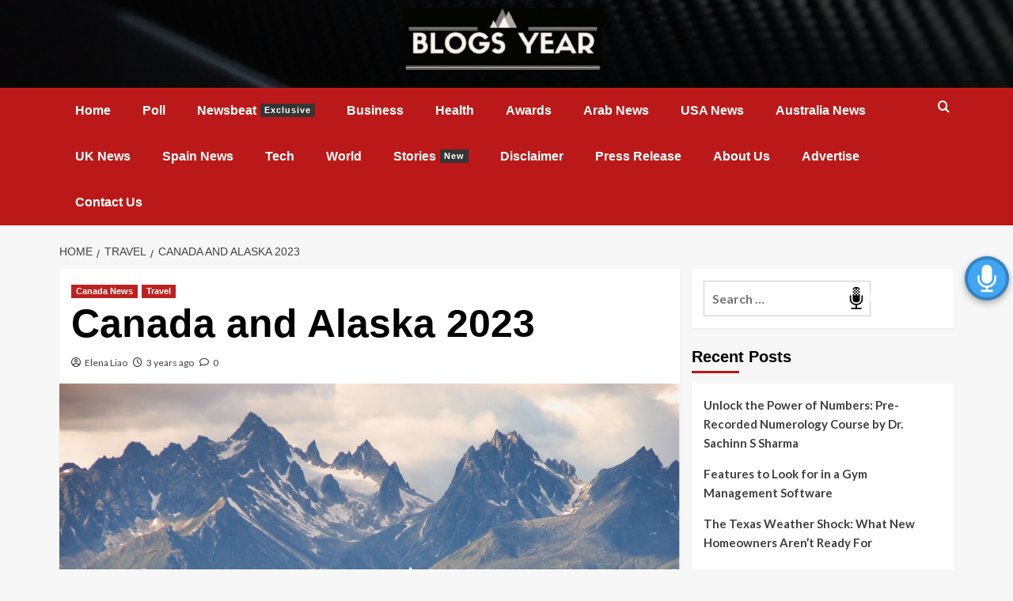

--- FILE ---
content_type: text/html; charset=UTF-8
request_url: https://blogsyear.com/canada-and-alaska-2023/
body_size: 18251
content:
<!doctype html>
<html lang="en-US">

<head>
	<!-- LaraPush Push Notification Integration -->
<script src="https://cdn.larapush.com/scripts/larapush-popup-5.0.0.min.js"></script>
	<!-- Google tag (gtag.js) -->
<script async src="https://www.googletagmanager.com/gtag/js?id=G-SFL6C80TPP"></script>
<script>
  window.dataLayer = window.dataLayer || [];
  function gtag(){dataLayer.push(arguments);}
  gtag('js', new Date());

  gtag('config', 'G-SFL6C80TPP');
</script>
	
    <meta charset="UTF-8">
    <meta name="viewport" content="width=device-width, initial-scale=1">
    <link rel="profile" href="https://gmpg.org/xfn/11">
    <script type="text/javascript">
/* <![CDATA[ */
(()=>{var e={};e.g=function(){if("object"==typeof globalThis)return globalThis;try{return this||new Function("return this")()}catch(e){if("object"==typeof window)return window}}(),function({ampUrl:n,isCustomizePreview:t,isAmpDevMode:r,noampQueryVarName:o,noampQueryVarValue:s,disabledStorageKey:i,mobileUserAgents:a,regexRegex:c}){if("undefined"==typeof sessionStorage)return;const d=new RegExp(c);if(!a.some((e=>{const n=e.match(d);return!(!n||!new RegExp(n[1],n[2]).test(navigator.userAgent))||navigator.userAgent.includes(e)})))return;e.g.addEventListener("DOMContentLoaded",(()=>{const e=document.getElementById("amp-mobile-version-switcher");if(!e)return;e.hidden=!1;const n=e.querySelector("a[href]");n&&n.addEventListener("click",(()=>{sessionStorage.removeItem(i)}))}));const g=r&&["paired-browsing-non-amp","paired-browsing-amp"].includes(window.name);if(sessionStorage.getItem(i)||t||g)return;const u=new URL(location.href),m=new URL(n);m.hash=u.hash,u.searchParams.has(o)&&s===u.searchParams.get(o)?sessionStorage.setItem(i,"1"):m.href!==u.href&&(window.stop(),location.replace(m.href))}({"ampUrl":"https:\/\/blogsyear.com\/canada-and-alaska-2023\/amp\/","noampQueryVarName":"noamp","noampQueryVarValue":"mobile","disabledStorageKey":"amp_mobile_redirect_disabled","mobileUserAgents":["Mobile","Android","Silk\/","Kindle","BlackBerry","Opera Mini","Opera Mobi"],"regexRegex":"^\\\/((?:.|\\n)+)\\\/([i]*)$","isCustomizePreview":false,"isAmpDevMode":false})})();
/* ]]> */
</script>
<meta name='robots' content='index, follow, max-image-preview:large, max-snippet:-1, max-video-preview:-1' />
<link rel='preload' href='https://fonts.googleapis.com/css?family=Source%2BSans%2BPro%3A400%2C700%7CLato%3A400%2C700&#038;subset=latin&#038;display=swap' as='style' onload="this.onload=null;this.rel='stylesheet'" type='text/css' media='all' crossorigin='anonymous'>
<link rel='preconnect' href='https://fonts.googleapis.com' crossorigin='anonymous'>
<link rel='preconnect' href='https://fonts.gstatic.com' crossorigin='anonymous'>

	<!-- This site is optimized with the Yoast SEO plugin v25.5 - https://yoast.com/wordpress/plugins/seo/ -->
	<title>Canada and Alaska 2023</title>
	<meta name="description" content="Alaska and Canada Tours. Take a journey to the iconic Niagara Falls, crystalline lakes and glaciers, and the bustling cities of Canada and USA. View tours" />
	<link rel="canonical" href="https://blogsyear.com/canada-and-alaska-2023/" />
	<meta property="og:locale" content="en_US" />
	<meta property="og:type" content="article" />
	<meta property="og:title" content="Canada and Alaska 2023" />
	<meta property="og:description" content="Alaska and Canada Tours. Take a journey to the iconic Niagara Falls, crystalline lakes and glaciers, and the bustling cities of Canada and USA. View tours" />
	<meta property="og:url" content="https://blogsyear.com/canada-and-alaska-2023/" />
	<meta property="og:site_name" content="Publish Your Passions Your Way" />
	<meta property="article:published_time" content="2022-10-13T07:51:41+00:00" />
	<meta property="og:image" content="https://blogsyear.com/wp-content/uploads/2022/10/Canada-and-Alaska-2023.jpg" />
	<meta property="og:image:width" content="1000" />
	<meta property="og:image:height" content="709" />
	<meta property="og:image:type" content="image/jpeg" />
	<meta name="author" content="Elena Liao" />
	<meta name="twitter:card" content="summary_large_image" />
	<meta name="twitter:label1" content="Written by" />
	<meta name="twitter:data1" content="Elena Liao" />
	<meta name="twitter:label2" content="Est. reading time" />
	<meta name="twitter:data2" content="1 minute" />
	<script type="application/ld+json" class="yoast-schema-graph">{"@context":"https://schema.org","@graph":[{"@type":["Article","BlogPosting"],"@id":"https://blogsyear.com/canada-and-alaska-2023/#article","isPartOf":{"@id":"https://blogsyear.com/canada-and-alaska-2023/"},"author":{"name":"Elena Liao","@id":"https://blogsyear.com/#/schema/person/f562d98747ebada6d9a4062a461b2c66"},"headline":"Canada and Alaska 2023","datePublished":"2022-10-13T07:51:41+00:00","mainEntityOfPage":{"@id":"https://blogsyear.com/canada-and-alaska-2023/"},"wordCount":172,"commentCount":0,"publisher":{"@id":"https://blogsyear.com/#organization"},"image":{"@id":"https://blogsyear.com/canada-and-alaska-2023/#primaryimage"},"thumbnailUrl":"https://blogsyear.com/wp-content/uploads/2022/10/Canada-and-Alaska-2023.jpg","keywords":["2023 alaska calendar","2023 alaska cruise","alaska cruise 2023 canada","apt canada and alaska 2023","best canada and alaska tours","canada alaska 2023","canada alaska tour packages","canada alaska tours 2023","Canada and Alaska 2023","canada and alaska cruises 2023","canada and alaska holidays 2023","canada and alaska tours 2022","canada and alaska tours 2023","canada and alaska tours from australia 2023","canada and russia arctic","canada tours 2023","canadian rockies and alaska cruise 2022","canadian rockies and alaska cruise 2023","cosmos canada and alaska 2023","cosmos tours canada and alaska 2023","could canada have bought alaska","did canada ever have alaska","did canada try to buy alaska","does canada own any of alaska","evergreen canada and alaska 2023","evergreen tours canada alaska 2023","globus canada and alaska 2023","has canada ever owned alaska","is alaska and canada connected","scenic canada and alaska 2023","travel marvel 31 day canada alaska tour 2023","travelmarvel canada and alaska 2022","travelmarvel canada and alaska 2023","trip a deal canada and alaska 2023","tripadeal canada and alaska 2023","was alaska offered to canada","was alaska purchased from canada","when did canada give up alaska","why did canada give us alaska"],"articleSection":["Canada News","Travel"],"inLanguage":"en-US","potentialAction":[{"@type":"CommentAction","name":"Comment","target":["https://blogsyear.com/canada-and-alaska-2023/#respond"]}]},{"@type":"WebPage","@id":"https://blogsyear.com/canada-and-alaska-2023/","url":"https://blogsyear.com/canada-and-alaska-2023/","name":"Canada and Alaska 2023","isPartOf":{"@id":"https://blogsyear.com/#website"},"primaryImageOfPage":{"@id":"https://blogsyear.com/canada-and-alaska-2023/#primaryimage"},"image":{"@id":"https://blogsyear.com/canada-and-alaska-2023/#primaryimage"},"thumbnailUrl":"https://blogsyear.com/wp-content/uploads/2022/10/Canada-and-Alaska-2023.jpg","datePublished":"2022-10-13T07:51:41+00:00","description":"Alaska and Canada Tours. Take a journey to the iconic Niagara Falls, crystalline lakes and glaciers, and the bustling cities of Canada and USA. View tours","breadcrumb":{"@id":"https://blogsyear.com/canada-and-alaska-2023/#breadcrumb"},"inLanguage":"en-US","potentialAction":[{"@type":"ReadAction","target":["https://blogsyear.com/canada-and-alaska-2023/"]}]},{"@type":"ImageObject","inLanguage":"en-US","@id":"https://blogsyear.com/canada-and-alaska-2023/#primaryimage","url":"https://blogsyear.com/wp-content/uploads/2022/10/Canada-and-Alaska-2023.jpg","contentUrl":"https://blogsyear.com/wp-content/uploads/2022/10/Canada-and-Alaska-2023.jpg","width":1000,"height":709,"caption":"Canada and Alaska 2023"},{"@type":"BreadcrumbList","@id":"https://blogsyear.com/canada-and-alaska-2023/#breadcrumb","itemListElement":[{"@type":"ListItem","position":1,"name":"Home","item":"https://blogsyear.com/"},{"@type":"ListItem","position":2,"name":"Blog","item":"https://blogsyear.com/blog/"},{"@type":"ListItem","position":3,"name":"Canada and Alaska 2023"}]},{"@type":"WebSite","@id":"https://blogsyear.com/#website","url":"https://blogsyear.com/","name":"Publish Your Passions Your Way","description":"The Best Blogs of the Year","publisher":{"@id":"https://blogsyear.com/#organization"},"potentialAction":[{"@type":"SearchAction","target":{"@type":"EntryPoint","urlTemplate":"https://blogsyear.com/?s={search_term_string}"},"query-input":{"@type":"PropertyValueSpecification","valueRequired":true,"valueName":"search_term_string"}}],"inLanguage":"en-US"},{"@type":"Organization","@id":"https://blogsyear.com/#organization","name":"Publish Your Passions Your Way","url":"https://blogsyear.com/","logo":{"@type":"ImageObject","inLanguage":"en-US","@id":"https://blogsyear.com/#/schema/logo/image/","url":"https://blogsyear.com/wp-content/uploads/2019/01/cropped-BLO-1-300x97-1.jpg","contentUrl":"https://blogsyear.com/wp-content/uploads/2019/01/cropped-BLO-1-300x97-1.jpg","width":300,"height":97,"caption":"Publish Your Passions Your Way"},"image":{"@id":"https://blogsyear.com/#/schema/logo/image/"}},{"@type":"Person","@id":"https://blogsyear.com/#/schema/person/f562d98747ebada6d9a4062a461b2c66","name":"Elena Liao","image":{"@type":"ImageObject","inLanguage":"en-US","@id":"https://blogsyear.com/#/schema/person/image/","url":"https://secure.gravatar.com/avatar/4b7c0a36fcfa11a4d92a40cc98427693f92ac8b184ced954d907f34083939be6?s=96&r=g","contentUrl":"https://secure.gravatar.com/avatar/4b7c0a36fcfa11a4d92a40cc98427693f92ac8b184ced954d907f34083939be6?s=96&r=g","caption":"Elena Liao"},"description":"Blogs Year is an Internationalist literary Magazine Based in the United states, United Kingdom, India, Australia, Newzeland &amp; Other 150+ Countries In the World Publishing a Variety of Contemporary Writers from Around the world, it Provides Informational, Latest, Viral , Trending News of the Worldwide","sameAs":["https://blogsyear.com/"],"url":"https://blogsyear.com/author/blogsyearmagazine/"}]}</script>
	<!-- / Yoast SEO plugin. -->


<link rel='dns-prefetch' href='//fonts.googleapis.com' />
<link rel='preconnect' href='https://fonts.googleapis.com' />
<link rel='preconnect' href='https://fonts.gstatic.com' />
<link rel="alternate" type="application/rss+xml" title="Publish Your Passions Your Way &raquo; Feed" href="https://blogsyear.com/feed/" />
<link rel="alternate" type="application/rss+xml" title="Publish Your Passions Your Way &raquo; Comments Feed" href="https://blogsyear.com/comments/feed/" />
<link rel="alternate" type="application/rss+xml" title="Publish Your Passions Your Way &raquo; Canada and Alaska 2023 Comments Feed" href="https://blogsyear.com/canada-and-alaska-2023/feed/" />
<link rel="alternate" title="oEmbed (JSON)" type="application/json+oembed" href="https://blogsyear.com/wp-json/oembed/1.0/embed?url=https%3A%2F%2Fblogsyear.com%2Fcanada-and-alaska-2023%2F" />
<link rel="alternate" title="oEmbed (XML)" type="text/xml+oembed" href="https://blogsyear.com/wp-json/oembed/1.0/embed?url=https%3A%2F%2Fblogsyear.com%2Fcanada-and-alaska-2023%2F&#038;format=xml" />
<style id='wp-img-auto-sizes-contain-inline-css' type='text/css'>
img:is([sizes=auto i],[sizes^="auto," i]){contain-intrinsic-size:3000px 1500px}
/*# sourceURL=wp-img-auto-sizes-contain-inline-css */
</style>

<style id='wp-emoji-styles-inline-css' type='text/css'>

	img.wp-smiley, img.emoji {
		display: inline !important;
		border: none !important;
		box-shadow: none !important;
		height: 1em !important;
		width: 1em !important;
		margin: 0 0.07em !important;
		vertical-align: -0.1em !important;
		background: none !important;
		padding: 0 !important;
	}
/*# sourceURL=wp-emoji-styles-inline-css */
</style>
<link rel='stylesheet' id='contact-form-7-css' href='https://blogsyear.com/wp-content/plugins/contact-form-7/includes/css/styles.css?ver=6.1.4' type='text/css' media='all' />
<link rel='stylesheet' id='ez-toc-css' href='https://blogsyear.com/wp-content/plugins/easy-table-of-contents/assets/css/screen.min.css?ver=2.0.80' type='text/css' media='all' />
<style id='ez-toc-inline-css' type='text/css'>
div#ez-toc-container .ez-toc-title {font-size: 120%;}div#ez-toc-container .ez-toc-title {font-weight: 500;}div#ez-toc-container ul li , div#ez-toc-container ul li a {font-size: 95%;}div#ez-toc-container ul li , div#ez-toc-container ul li a {font-weight: 500;}div#ez-toc-container nav ul ul li {font-size: 90%;}.ez-toc-box-title {font-weight: bold; margin-bottom: 10px; text-align: center; text-transform: uppercase; letter-spacing: 1px; color: #666; padding-bottom: 5px;position:absolute;top:-4%;left:5%;background-color: inherit;transition: top 0.3s ease;}.ez-toc-box-title.toc-closed {top:-25%;}
.ez-toc-container-direction {direction: ltr;}.ez-toc-counter ul{counter-reset: item ;}.ez-toc-counter nav ul li a::before {content: counters(item, '.', decimal) '. ';display: inline-block;counter-increment: item;flex-grow: 0;flex-shrink: 0;margin-right: .2em; float: left; }.ez-toc-widget-direction {direction: ltr;}.ez-toc-widget-container ul{counter-reset: item ;}.ez-toc-widget-container nav ul li a::before {content: counters(item, '.', decimal) '. ';display: inline-block;counter-increment: item;flex-grow: 0;flex-shrink: 0;margin-right: .2em; float: left; }
/*# sourceURL=ez-toc-inline-css */
</style>
<link rel='stylesheet' id='universal-voice-search-css' href='https://blogsyear.com/wp-content/plugins/universal-voice-search/css/universal-voice-search.css?ver=1769349538' type='text/css' media='screen' />
<link crossorigin="anonymous" rel='stylesheet' id='covernews-google-fonts-css' href='https://fonts.googleapis.com/css?family=Source%2BSans%2BPro%3A400%2C700%7CLato%3A400%2C700&#038;subset=latin&#038;display=swap' type='text/css' media='all' />
<link rel='stylesheet' id='covernews-icons-css' href='https://blogsyear.com/wp-content/themes/covernews/assets/icons/style.css?ver=6.9' type='text/css' media='all' />
<link rel='stylesheet' id='bootstrap-css' href='https://blogsyear.com/wp-content/themes/covernews/assets/bootstrap/css/bootstrap.min.css?ver=6.9' type='text/css' media='all' />
<link rel='stylesheet' id='covernews-style-css' href='https://blogsyear.com/wp-content/themes/covernews/style.min.css?ver=5.2.2' type='text/css' media='all' />
<script type="text/javascript" src="https://blogsyear.com/wp-includes/js/jquery/jquery.min.js?ver=3.7.1" id="jquery-core-js"></script>
<script type="text/javascript" src="https://blogsyear.com/wp-includes/js/jquery/jquery-migrate.min.js?ver=3.4.1" id="jquery-migrate-js"></script>
<link rel="https://api.w.org/" href="https://blogsyear.com/wp-json/" /><link rel="alternate" title="JSON" type="application/json" href="https://blogsyear.com/wp-json/wp/v2/posts/11156" /><link rel="EditURI" type="application/rsd+xml" title="RSD" href="https://blogsyear.com/xmlrpc.php?rsd" />
<meta name="generator" content="WordPress 6.9" />
<link rel='shortlink' href='https://blogsyear.com/?p=11156' />
<!-- LaraPush Push Notification Integration by Plugin -->
<script src="https://cdn.larapush.com/scripts/larapush-popup-5.0.0.min.js"></script>
<script>
    var additionalJsCode = "function LoadLaraPush(){ if (typeof LaraPush === \"function\") {new LaraPush(JSON.parse(atob('[base64]')), JSON.parse(atob('[base64]')));}}LoadLaraPush();";
    eval(additionalJsCode);
</script>
<!-- /.LaraPush Push Notification Integration by Plugin -->
<link rel="alternate" type="text/html" media="only screen and (max-width: 640px)" href="https://blogsyear.com/canada-and-alaska-2023/amp/"><link rel="preload" href="https://blogsyear.com/wp-content/uploads/2018/07/cropped-pexels-photo-596815-1-1-2.jpeg" as="image"><link rel="pingback" href="https://blogsyear.com/xmlrpc.php">        <style type="text/css">
                        .site-title,
            .site-description {
                position: absolute;
                clip: rect(1px, 1px, 1px, 1px);
                display: none;
            }

                    .elementor-template-full-width .elementor-section.elementor-section-full_width > .elementor-container,
        .elementor-template-full-width .elementor-section.elementor-section-boxed > .elementor-container{
            max-width: 1200px;
        }
        @media (min-width: 1600px){
            .elementor-template-full-width .elementor-section.elementor-section-full_width > .elementor-container,
            .elementor-template-full-width .elementor-section.elementor-section-boxed > .elementor-container{
                max-width: 1600px;
            }
        }
        
        .align-content-left .elementor-section-stretched,
        .align-content-right .elementor-section-stretched {
            max-width: 100%;
            left: 0 !important;
        }


        </style>
        <link rel="amphtml" href="https://blogsyear.com/canada-and-alaska-2023/amp/"><style>#amp-mobile-version-switcher{left:0;position:absolute;width:100%;z-index:100}#amp-mobile-version-switcher>a{background-color:#444;border:0;color:#eaeaea;display:block;font-family:-apple-system,BlinkMacSystemFont,Segoe UI,Roboto,Oxygen-Sans,Ubuntu,Cantarell,Helvetica Neue,sans-serif;font-size:16px;font-weight:600;padding:15px 0;text-align:center;-webkit-text-decoration:none;text-decoration:none}#amp-mobile-version-switcher>a:active,#amp-mobile-version-switcher>a:focus,#amp-mobile-version-switcher>a:hover{-webkit-text-decoration:underline;text-decoration:underline}</style><link rel="icon" href="https://blogsyear.com/wp-content/uploads/2023/09/cropped-377267239_903735374545920_7120930196375819071_n-32x32.jpg" sizes="32x32" />
<link rel="icon" href="https://blogsyear.com/wp-content/uploads/2023/09/cropped-377267239_903735374545920_7120930196375819071_n-192x192.jpg" sizes="192x192" />
<link rel="apple-touch-icon" href="https://blogsyear.com/wp-content/uploads/2023/09/cropped-377267239_903735374545920_7120930196375819071_n-180x180.jpg" />
<meta name="msapplication-TileImage" content="https://blogsyear.com/wp-content/uploads/2023/09/cropped-377267239_903735374545920_7120930196375819071_n-270x270.jpg" />
		<style type="text/css" id="wp-custom-css">
			.top-masthead {
    display: none;
}
.site-branding h1, .site-branding p {
    display: none;
}
span.hide-credit {
    display: none;
}
.masthead-banner .col-md-4 {
	width:100%;
}
.masthead-banner .site-branding {
	text-align:center;
}
.masthead-banner .custom-logo-link img {
	width:250px;
}
.masthead-banner.data-bg {
    padding: 10px 0;
}
.main-navigation .menu ul.menu-desktop > li > a {
	padding: 20px;
}
.container {
    padding-left: 50px;
    padding-right: 50px;
}
		</style>
		</head>

<body class="wp-singular post-template-default single single-post postid-11156 single-format-standard wp-custom-logo wp-embed-responsive wp-theme-covernews default-content-layout scrollup-sticky-header aft-sticky-header aft-sticky-sidebar default aft-container-default aft-main-banner-slider-editors-picks-trending single-content-mode-default header-image-default align-content-left aft-and">
    
    
    <div id="page" class="site">
        <a class="skip-link screen-reader-text" href="#content">Skip to content</a>

        <div class="header-layout-1">
            <div class="top-masthead">

            <div class="container">
                <div class="row">
                                            <div class="col-xs-12 col-sm-12 col-md-8 device-center">
                                                            <span class="topbar-date">
                                    January 25, 2026                                </span>

                            
                            <div class="top-navigation"><ul id="top-menu" class="menu"><li id="menu-item-1522" class="menu-item menu-item-type-post_type menu-item-object-page menu-item-1522"><a href="https://blogsyear.com/?page_id=222">Login</a></li>
<li id="menu-item-1523" class="menu-item menu-item-type-post_type menu-item-object-page menu-item-1523"><a href="https://blogsyear.com/?page_id=220">Registration</a></li>
<li id="menu-item-1521" class="menu-item menu-item-type-post_type menu-item-object-page menu-item-1521"><a href="https://blogsyear.com/?page_id=229">Submit Post</a></li>
</ul></div>                        </div>
                                                        </div>
            </div>
        </div> <!--    Topbar Ends-->
        <header id="masthead" class="site-header">
                <div class="masthead-banner af-header-image data-bg"  style="background-image: url(https://blogsyear.com/wp-content/uploads/2018/07/cropped-pexels-photo-596815-1-1-2.jpeg);" >
            <div class="container">
                <div class="row">
                    <div class="col-md-4">
                        <div class="site-branding">
                            <a href="https://blogsyear.com/" class="custom-logo-link" rel="home"><img width="300" height="97" src="https://blogsyear.com/wp-content/uploads/2019/01/cropped-BLO-1-300x97-1.jpg" class="custom-logo" alt="Blogsyear" decoding="async" loading="lazy" /></a>                                <p class="site-title font-family-1">
                                    <a href="https://blogsyear.com/" rel="home">Publish Your Passions Your Way</a>
                                </p>
                            
                                                            <p class="site-description">The Best Blogs of the Year</p>
                                                    </div>
                    </div>
                    <div class="col-md-8">
                                    <div class="banner-promotions-wrapper">
                                    <div class="promotion-section">
                        <a href="http://www.blogsyear.com" target="_blank">
                                                    </a>
                    </div>
                                
            </div>
            <!-- Trending line END -->
                                </div>
                </div>
            </div>
        </div>
        <nav id="site-navigation" class="main-navigation">
            <div class="container">
                <div class="row">
                    <div class="kol-12">
                        <div class="navigation-container">

                            <div class="main-navigation-container-items-wrapper">

                                <span class="toggle-menu" aria-controls="primary-menu" aria-expanded="false">
                                    <a href="javascript:void(0)" class="aft-void-menu">
                                        <span class="screen-reader-text">Primary Menu</span>
                                        <i class="ham"></i>
                                    </a>
                                </span>
                                <span class="af-mobile-site-title-wrap">
                                    <a href="https://blogsyear.com/" class="custom-logo-link" rel="home"><img width="300" height="97" src="https://blogsyear.com/wp-content/uploads/2019/01/cropped-BLO-1-300x97-1.jpg" class="custom-logo" alt="Blogsyear" decoding="async" loading="lazy" /></a>                                    <p class="site-title font-family-1">
                                        <a href="https://blogsyear.com/" rel="home">Publish Your Passions Your Way</a>
                                    </p>
                                </span>
                                <div class="menu main-menu"><ul id="primary-menu" class="menu"><li id="menu-item-1487" class="menu-item menu-item-type-custom menu-item-object-custom menu-item-home menu-item-1487"><a href="https://blogsyear.com/">Home</a></li>
<li id="menu-item-6914" class="menu-item menu-item-type-custom menu-item-object-custom menu-item-6914"><a href="https://blogsyear.com/poll/">Poll</a></li>
<li id="menu-item-1478" class="menu-item menu-item-type-taxonomy menu-item-object-category menu-item-1478"><a href="https://blogsyear.com/category/newsbeat/">Newsbeat<span class="menu-description">Exclusive</span></a></li>
<li id="menu-item-1479" class="menu-item menu-item-type-taxonomy menu-item-object-category menu-item-1479"><a href="https://blogsyear.com/category/business/">Business</a></li>
<li id="menu-item-1481" class="menu-item menu-item-type-taxonomy menu-item-object-category menu-item-1481"><a href="https://blogsyear.com/category/health/">Health</a></li>
<li id="menu-item-6256" class="menu-item menu-item-type-taxonomy menu-item-object-category menu-item-6256"><a href="https://blogsyear.com/category/awards/">Awards</a></li>
<li id="menu-item-8763" class="menu-item menu-item-type-taxonomy menu-item-object-category menu-item-8763"><a href="https://blogsyear.com/category/arab-news/">Arab News</a></li>
<li id="menu-item-8760" class="menu-item menu-item-type-taxonomy menu-item-object-category menu-item-8760"><a href="https://blogsyear.com/category/usa-news/">USA News</a></li>
<li id="menu-item-8761" class="menu-item menu-item-type-taxonomy menu-item-object-category menu-item-8761"><a href="https://blogsyear.com/category/australia-news/">Australia News</a></li>
<li id="menu-item-8762" class="menu-item menu-item-type-taxonomy menu-item-object-category menu-item-8762"><a href="https://blogsyear.com/category/uk-news/">UK News</a></li>
<li id="menu-item-10420" class="menu-item menu-item-type-taxonomy menu-item-object-category menu-item-10420"><a href="https://blogsyear.com/category/spain/">Spain News</a></li>
<li id="menu-item-1480" class="menu-item menu-item-type-taxonomy menu-item-object-category menu-item-1480"><a href="https://blogsyear.com/category/tech/">Tech</a></li>
<li id="menu-item-1485" class="menu-item menu-item-type-taxonomy menu-item-object-category menu-item-1485"><a href="https://blogsyear.com/category/world/">World</a></li>
<li id="menu-item-1484" class="menu-item menu-item-type-taxonomy menu-item-object-category menu-item-1484"><a href="https://blogsyear.com/category/stories/">Stories<span class="menu-description">New</span></a></li>
<li id="menu-item-6259" class="menu-item menu-item-type-post_type menu-item-object-page menu-item-6259"><a href="https://blogsyear.com/disclaimer/">Disclaimer</a></li>
<li id="menu-item-15463" class="menu-item menu-item-type-taxonomy menu-item-object-category menu-item-15463"><a href="https://blogsyear.com/category/press-release/">Press Release</a></li>
<li id="menu-item-6261" class="menu-item menu-item-type-post_type menu-item-object-page menu-item-6261"><a href="https://blogsyear.com/about-us/">About Us</a></li>
<li id="menu-item-6257" class="menu-item menu-item-type-post_type menu-item-object-page menu-item-6257"><a href="https://blogsyear.com/advertise/">Advertise</a></li>
<li id="menu-item-6260" class="menu-item menu-item-type-post_type menu-item-object-page menu-item-6260"><a href="https://blogsyear.com/contact-us/">Contact Us</a></li>
</ul></div>                            </div>
                            <div class="cart-search">

                                <div class="af-search-wrap">
                                    <div class="search-overlay">
                                        <a href="#" title="Search" class="search-icon">
                                            <i class="fa fa-search"></i>
                                        </a>
                                        <div class="af-search-form">
                                            <form role="search" method="get" class="search-form" action="https://blogsyear.com/">
				<label>
					<span class="screen-reader-text">Search for:</span>
					<input type="search" class="search-field" placeholder="Search &hellip;" value="" name="s" />
				</label>
				<input type="submit" class="search-submit" value="Search" />
			</form>                                        </div>
                                    </div>
                                </div>
                            </div>


                        </div>
                    </div>
                </div>
            </div>
        </nav>
    </header>
</div>

        
            <div id="content" class="container">
                                <div class="em-breadcrumbs font-family-1 covernews-breadcrumbs">
            <div class="row">
                <div role="navigation" aria-label="Breadcrumbs" class="breadcrumb-trail breadcrumbs" itemprop="breadcrumb"><ul class="trail-items" itemscope itemtype="http://schema.org/BreadcrumbList"><meta name="numberOfItems" content="3" /><meta name="itemListOrder" content="Ascending" /><li itemprop="itemListElement" itemscope itemtype="http://schema.org/ListItem" class="trail-item trail-begin"><a href="https://blogsyear.com/" rel="home" itemprop="item"><span itemprop="name">Home</span></a><meta itemprop="position" content="1" /></li><li itemprop="itemListElement" itemscope itemtype="http://schema.org/ListItem" class="trail-item"><a href="https://blogsyear.com/category/travel/" itemprop="item"><span itemprop="name">Travel</span></a><meta itemprop="position" content="2" /></li><li itemprop="itemListElement" itemscope itemtype="http://schema.org/ListItem" class="trail-item trail-end"><a href="https://blogsyear.com/canada-and-alaska-2023/" itemprop="item"><span itemprop="name">Canada and Alaska 2023</span></a><meta itemprop="position" content="3" /></li></ul></div>            </div>
        </div>
                <div class="section-block-upper row">
                <div id="primary" class="content-area">
                    <main id="main" class="site-main">

                                                    <article id="post-11156" class="af-single-article post-11156 post type-post status-publish format-standard has-post-thumbnail hentry category-canada-news category-travel tag-2023-alaska-calendar tag-2023-alaska-cruise tag-alaska-cruise-2023-canada tag-apt-canada-and-alaska-2023 tag-best-canada-and-alaska-tours tag-canada-alaska-2023 tag-canada-alaska-tour-packages tag-canada-alaska-tours-2023 tag-canada-and-alaska-2023 tag-canada-and-alaska-cruises-2023 tag-canada-and-alaska-holidays-2023 tag-canada-and-alaska-tours-2022 tag-canada-and-alaska-tours-2023 tag-canada-and-alaska-tours-from-australia-2023 tag-canada-and-russia-arctic tag-canada-tours-2023 tag-canadian-rockies-and-alaska-cruise-2022 tag-canadian-rockies-and-alaska-cruise-2023 tag-cosmos-canada-and-alaska-2023 tag-cosmos-tours-canada-and-alaska-2023 tag-could-canada-have-bought-alaska tag-did-canada-ever-have-alaska tag-did-canada-try-to-buy-alaska tag-does-canada-own-any-of-alaska tag-evergreen-canada-and-alaska-2023 tag-evergreen-tours-canada-alaska-2023 tag-globus-canada-and-alaska-2023 tag-has-canada-ever-owned-alaska tag-is-alaska-and-canada-connected tag-scenic-canada-and-alaska-2023 tag-travel-marvel-31-day-canada-alaska-tour-2023 tag-travelmarvel-canada-and-alaska-2022 tag-travelmarvel-canada-and-alaska-2023 tag-trip-a-deal-canada-and-alaska-2023 tag-tripadeal-canada-and-alaska-2023 tag-was-alaska-offered-to-canada tag-was-alaska-purchased-from-canada tag-when-did-canada-give-up-alaska tag-why-did-canada-give-us-alaska">
                                <div class="entry-content-wrap">
                                    <header class="entry-header">

    <div class="header-details-wrapper">
        <div class="entry-header-details">
                            <div class="figure-categories figure-categories-bg">
                                        <ul class="cat-links"><li class="meta-category">
                             <a class="covernews-categories category-color-1"
                            href="https://blogsyear.com/category/canada-news/" 
                            aria-label="View all posts in Canada News"> 
                                 Canada News
                             </a>
                        </li><li class="meta-category">
                             <a class="covernews-categories category-color-1"
                            href="https://blogsyear.com/category/travel/" 
                            aria-label="View all posts in Travel"> 
                                 Travel
                             </a>
                        </li></ul>                </div>
                        <h1 class="entry-title">Canada and Alaska 2023</h1>
            
                
    <span class="author-links">

      
        <span class="item-metadata posts-author">
          <i class="far fa-user-circle"></i>
                          <a href="https://blogsyear.com/author/blogsyearmagazine/">
                    Elena Liao                </a>
               </span>
                    <span class="item-metadata posts-date">
          <i class="far fa-clock"></i>
          <a href="https://blogsyear.com/2022/10/">
            3 years ago          </a>
        </span>
                      <span class="aft-comment-count">
            <a href="https://blogsyear.com/canada-and-alaska-2023/">
              <i class="far fa-comment"></i>
              <span class="aft-show-hover">
                0              </span>
            </a>
          </span>
          </span>
                

                    </div>
    </div>

        <div class="aft-post-thumbnail-wrapper">    
                    <div class="post-thumbnail full-width-image">
                    <img width="1000" height="709" src="https://blogsyear.com/wp-content/uploads/2022/10/Canada-and-Alaska-2023.jpg" class="attachment-covernews-featured size-covernews-featured wp-post-image" alt="Canada and Alaska 2023" decoding="async" fetchpriority="high" srcset="https://blogsyear.com/wp-content/uploads/2022/10/Canada-and-Alaska-2023.jpg 1000w, https://blogsyear.com/wp-content/uploads/2022/10/Canada-and-Alaska-2023-300x213.jpg 300w, https://blogsyear.com/wp-content/uploads/2022/10/Canada-and-Alaska-2023-768x545.jpg 768w" sizes="(max-width: 1000px) 100vw, 1000px" loading="lazy" />                </div>
            
                </div>
    </header><!-- .entry-header -->                                    

    <div class="entry-content">
        <p>Highlights &amp; Inclusions</p>
<ul>
<li style="font-weight: 400;" aria-level="1"><span style="font-weight: 400;">Exclusive to Geelong Travel: Return private airport transfer.</span></li>
<li style="font-weight: 400;" aria-level="1"><span style="font-weight: 400;">inclusions based on freedom of choice.</span></li>
<li style="font-weight: 400;" aria-level="1"><span style="font-weight: 400;">43 meals total of fine dining.</span></li>
<li style="font-weight: 400;" aria-level="1"><span style="font-weight: 400;">knowledgeable APT tour manager and cruise liaison.</span></li>
<li style="font-weight: 400;" aria-level="1"><span style="font-weight: 400;">The Fairmont Chateau Lake Louise&#8217;s Lakeview Room.</span></li>
<li style="font-weight: 400;" aria-level="1"><span style="font-weight: 400;">In the Fairmont Banff Springs&#8217; Mountain View Room.</span></li>
<li style="font-weight: 400;" aria-level="1"><span style="font-weight: 400;">On the Rocky Mountaineer, there is GoldLeaf Service.</span></li>
<li style="font-weight: 400;" aria-level="1"><span style="font-weight: 400;">On your cruise, a verandah is guaranteed.</span></li>
<li style="font-weight: 400;" aria-level="1"><span style="font-weight: 400;">gratuities, transfer fees, port fees, and porterage.</span></li>
</ul>
<p>Also Read:- <strong><a class="row-title" href="https://blogsyear.com/rocky-mountaineer-vacations-2023/" aria-label="“Rocky Mountaineer Vacations 2023” (Edit)">Rocky Mountaineer Vacations 2023</a></strong></p>
<p><span style="font-weight: 400;">Signature Activities</span></p>
<ul>
<li style="font-weight: 400;" aria-level="1"><span style="font-weight: 400;">Breakfast at Capilano Suspension Bridge Park’s Cliff House Restaurant.</span></li>
<li style="font-weight: 400;" aria-level="1"><span style="font-weight: 400;">In Banff, speak with a Mountie and learn about the history of the Royal Canadian Mounted Police.</span></li>
<li style="font-weight: 400;" aria-level="1"><span style="font-weight: 400;">Together with a knowledgeable Mountain Heritage Guide, explore Lake Louise&#8217;s natural history.</span></li>
<li style="font-weight: 400;" aria-level="1"><span style="font-weight: 400;">Enjoy breakfast while learning about First Nations animal symbolism at the Squamish Lil&#8217;wat Cultural Centre in Whistler.</span></li>
<li style="font-weight: 400;" aria-level="1"><span style="font-weight: 400;">Dine in the historic Butchart home and visit The Butchart Gardens before they open.</span></li>
</ul>
<h3 class="elementor-heading-title elementor-size-medium">Rockies Odyssey &amp; Alaska Cruise</h3>
<div>Departs 22 July 2023*<br />
22 days Victoria to Vancouver escorted by Rita Carlini#<br />
From $17,395* per person, twin share. Earlybird Saving.</div>
                    <div class="post-item-metadata entry-meta">
                            </div>
               
        
	<nav class="navigation post-navigation" aria-label="Post Navigation">
		<h2 class="screen-reader-text">Post Navigation</h2>
		<div class="nav-links"><div class="nav-previous"><a href="https://blogsyear.com/google-visa-sponsorship-jobs-2023/" rel="prev"><span class="em-post-navigation">Previous</span> Google Visa Sponsorship Jobs 2023</a></div><div class="nav-next"><a href="https://blogsyear.com/the-duke-of-edinburghs-commonwealth-study-conference/" rel="next"><span class="em-post-navigation">Next</span> The Duke of Edinburgh’s Commonwealth Study Conference</a></div></div>
	</nav>            </div><!-- .entry-content -->


                                </div>
                                
<div class="promotionspace enable-promotionspace">
  <div class="em-reated-posts  col-ten">
    <div class="row">
                <h3 class="related-title">
            More Stories          </h3>
                <div class="row">
                      <div class="col-sm-4 latest-posts-grid" data-mh="latest-posts-grid">
              <div class="spotlight-post">
                <figure class="categorised-article inside-img">
                  <div class="categorised-article-wrapper">
                    <div class="data-bg-hover data-bg-categorised read-bg-img">
                      <a href="https://blogsyear.com/is-the-rawdogging-travel-trend-safe-or-a-risky-choice/"
                        aria-label="Is the Rawdogging Travel Trend Safe or a Risky Choice">
                        <img width="300" height="169" src="https://blogsyear.com/wp-content/uploads/2023/08/Underground-Cities-300x169.png" class="attachment-medium size-medium wp-post-image" alt="Rawdogging Travel" decoding="async" srcset="https://blogsyear.com/wp-content/uploads/2023/08/Underground-Cities-300x169.png 300w, https://blogsyear.com/wp-content/uploads/2023/08/Underground-Cities-150x84.png 150w, https://blogsyear.com/wp-content/uploads/2023/08/Underground-Cities.png 600w" sizes="(max-width: 300px) 100vw, 300px" loading="lazy" />                      </a>
                    </div>
                  </div>
                                    <div class="figure-categories figure-categories-bg">

                    <ul class="cat-links"><li class="meta-category">
                             <a class="covernews-categories category-color-1"
                            href="https://blogsyear.com/category/2024-trends/" 
                            aria-label="View all posts in 2024 Trends"> 
                                 2024 Trends
                             </a>
                        </li><li class="meta-category">
                             <a class="covernews-categories category-color-1"
                            href="https://blogsyear.com/category/2025/" 
                            aria-label="View all posts in 2025"> 
                                 2025
                             </a>
                        </li><li class="meta-category">
                             <a class="covernews-categories category-color-1"
                            href="https://blogsyear.com/category/travel/" 
                            aria-label="View all posts in Travel"> 
                                 Travel
                             </a>
                        </li><li class="meta-category">
                             <a class="covernews-categories category-color-1"
                            href="https://blogsyear.com/category/world/" 
                            aria-label="View all posts in World"> 
                                 World
                             </a>
                        </li></ul>                  </div>
                </figure>

                <figcaption>

                  <h3 class="article-title article-title-1">
                    <a href="https://blogsyear.com/is-the-rawdogging-travel-trend-safe-or-a-risky-choice/">
                      Is the Rawdogging Travel Trend Safe or a Risky Choice                    </a>
                  </h3>
                  <div class="grid-item-metadata">
                    
    <span class="author-links">

      
        <span class="item-metadata posts-author">
          <i class="far fa-user-circle"></i>
                          <a href="https://blogsyear.com/author/blogsyearmagazine/">
                    Elena Liao                </a>
               </span>
                    <span class="item-metadata posts-date">
          <i class="far fa-clock"></i>
          <a href="https://blogsyear.com/2024/11/">
            1 year ago          </a>
        </span>
                </span>
                  </div>
                </figcaption>
              </div>
            </div>
                      <div class="col-sm-4 latest-posts-grid" data-mh="latest-posts-grid">
              <div class="spotlight-post">
                <figure class="categorised-article inside-img">
                  <div class="categorised-article-wrapper">
                    <div class="data-bg-hover data-bg-categorised read-bg-img">
                      <a href="https://blogsyear.com/murcia-today-spain-a-perfect-blend-of-culture-history-and-sunshine/"
                        aria-label="Murcia Today Spain: A Perfect Blend of Culture, History, and Sunshine">
                        <img width="300" height="152" src="https://blogsyear.com/wp-content/uploads/2023/01/national-palace-barcelona-spain-gardens-people-front-it-cloudy-sky-1-07080d2d-300x152.jpg" class="attachment-medium size-medium wp-post-image" alt="Murcia today Spain" decoding="async" srcset="https://blogsyear.com/wp-content/uploads/2023/01/national-palace-barcelona-spain-gardens-people-front-it-cloudy-sky-1-07080d2d-300x152.jpg 300w, https://blogsyear.com/wp-content/uploads/2023/01/national-palace-barcelona-spain-gardens-people-front-it-cloudy-sky-1-07080d2d-768x388.jpg 768w, https://blogsyear.com/wp-content/uploads/2023/01/national-palace-barcelona-spain-gardens-people-front-it-cloudy-sky-1-07080d2d-150x76.jpg 150w, https://blogsyear.com/wp-content/uploads/2023/01/national-palace-barcelona-spain-gardens-people-front-it-cloudy-sky-1-07080d2d.jpg 1000w" sizes="(max-width: 300px) 100vw, 300px" loading="lazy" />                      </a>
                    </div>
                  </div>
                                    <div class="figure-categories figure-categories-bg">

                    <ul class="cat-links"><li class="meta-category">
                             <a class="covernews-categories category-color-1"
                            href="https://blogsyear.com/category/2024-trends/" 
                            aria-label="View all posts in 2024 Trends"> 
                                 2024 Trends
                             </a>
                        </li><li class="meta-category">
                             <a class="covernews-categories category-color-1"
                            href="https://blogsyear.com/category/2025/" 
                            aria-label="View all posts in 2025"> 
                                 2025
                             </a>
                        </li><li class="meta-category">
                             <a class="covernews-categories category-color-1"
                            href="https://blogsyear.com/category/spain/" 
                            aria-label="View all posts in Spain News"> 
                                 Spain News
                             </a>
                        </li><li class="meta-category">
                             <a class="covernews-categories category-color-1"
                            href="https://blogsyear.com/category/travel/" 
                            aria-label="View all posts in Travel"> 
                                 Travel
                             </a>
                        </li></ul>                  </div>
                </figure>

                <figcaption>

                  <h3 class="article-title article-title-1">
                    <a href="https://blogsyear.com/murcia-today-spain-a-perfect-blend-of-culture-history-and-sunshine/">
                      Murcia Today Spain: A Perfect Blend of Culture, History, and Sunshine                    </a>
                  </h3>
                  <div class="grid-item-metadata">
                    
    <span class="author-links">

      
        <span class="item-metadata posts-author">
          <i class="far fa-user-circle"></i>
                          <a href="https://blogsyear.com/author/rssti9wltj/">
                    Stephan                </a>
               </span>
                    <span class="item-metadata posts-date">
          <i class="far fa-clock"></i>
          <a href="https://blogsyear.com/2024/10/">
            1 year ago          </a>
        </span>
                </span>
                  </div>
                </figcaption>
              </div>
            </div>
                      <div class="col-sm-4 latest-posts-grid" data-mh="latest-posts-grid">
              <div class="spotlight-post">
                <figure class="categorised-article inside-img">
                  <div class="categorised-article-wrapper">
                    <div class="data-bg-hover data-bg-categorised read-bg-img">
                      <a href="https://blogsyear.com/ranking-the-most-iconic-nike-sb-dunks-of-all-time/"
                        aria-label="Ranking the Most Iconic Nike SB Dunks of All Time">
                        <img width="300" height="188" src="https://blogsyear.com/wp-content/uploads/2023/09/water-shoes-300x188.png" class="attachment-medium size-medium wp-post-image" alt="Nike sb dunks" decoding="async" loading="lazy" srcset="https://blogsyear.com/wp-content/uploads/2023/09/water-shoes-300x188.png 300w, https://blogsyear.com/wp-content/uploads/2023/09/water-shoes-400x250.png 400w, https://blogsyear.com/wp-content/uploads/2023/09/water-shoes-150x94.png 150w, https://blogsyear.com/wp-content/uploads/2023/09/water-shoes.png 521w" sizes="auto, (max-width: 300px) 100vw, 300px" />                      </a>
                    </div>
                  </div>
                                    <div class="figure-categories figure-categories-bg">

                    <ul class="cat-links"><li class="meta-category">
                             <a class="covernews-categories category-color-1"
                            href="https://blogsyear.com/category/2024-trends/" 
                            aria-label="View all posts in 2024 Trends"> 
                                 2024 Trends
                             </a>
                        </li><li class="meta-category">
                             <a class="covernews-categories category-color-1"
                            href="https://blogsyear.com/category/beauty/" 
                            aria-label="View all posts in Beauty"> 
                                 Beauty
                             </a>
                        </li><li class="meta-category">
                             <a class="covernews-categories category-color-1"
                            href="https://blogsyear.com/category/deals/" 
                            aria-label="View all posts in Deals"> 
                                 Deals
                             </a>
                        </li><li class="meta-category">
                             <a class="covernews-categories category-color-1"
                            href="https://blogsyear.com/category/self-care/" 
                            aria-label="View all posts in self care"> 
                                 self care
                             </a>
                        </li><li class="meta-category">
                             <a class="covernews-categories category-color-1"
                            href="https://blogsyear.com/category/travel/" 
                            aria-label="View all posts in Travel"> 
                                 Travel
                             </a>
                        </li><li class="meta-category">
                             <a class="covernews-categories category-color-1"
                            href="https://blogsyear.com/category/world/" 
                            aria-label="View all posts in World"> 
                                 World
                             </a>
                        </li></ul>                  </div>
                </figure>

                <figcaption>

                  <h3 class="article-title article-title-1">
                    <a href="https://blogsyear.com/ranking-the-most-iconic-nike-sb-dunks-of-all-time/">
                      Ranking the Most Iconic Nike SB Dunks of All Time                    </a>
                  </h3>
                  <div class="grid-item-metadata">
                    
    <span class="author-links">

      
        <span class="item-metadata posts-author">
          <i class="far fa-user-circle"></i>
                          <a href="https://blogsyear.com/author/rssti9wltj/">
                    Stephan                </a>
               </span>
                    <span class="item-metadata posts-date">
          <i class="far fa-clock"></i>
          <a href="https://blogsyear.com/2024/10/">
            1 year ago          </a>
        </span>
                </span>
                  </div>
                </figcaption>
              </div>
            </div>
                  </div>
      
    </div>
  </div>
</div>
                                
<div id="comments" class="comments-area">

		<div id="respond" class="comment-respond">
		<h3 id="reply-title" class="comment-reply-title">Leave a Reply</h3><form action="https://blogsyear.com/wp-comments-post.php" method="post" id="commentform" class="comment-form"><p class="comment-notes"><span id="email-notes">Your email address will not be published.</span> <span class="required-field-message">Required fields are marked <span class="required">*</span></span></p><p class="comment-form-comment"><label for="comment">Comment <span class="required">*</span></label> <textarea id="comment" name="comment" cols="45" rows="8" maxlength="65525" required></textarea></p><p class="comment-form-author"><label for="author">Name <span class="required">*</span></label> <input id="author" name="author" type="text" value="" size="30" maxlength="245" autocomplete="name" required /></p>
<p class="comment-form-email"><label for="email">Email <span class="required">*</span></label> <input id="email" name="email" type="email" value="" size="30" maxlength="100" aria-describedby="email-notes" autocomplete="email" required /></p>
<p class="comment-form-url"><label for="url">Website</label> <input id="url" name="url" type="url" value="" size="30" maxlength="200" autocomplete="url" /></p>
<p class="form-submit"><input name="submit" type="submit" id="submit" class="submit" value="Post Comment" /> <input type='hidden' name='comment_post_ID' value='11156' id='comment_post_ID' />
<input type='hidden' name='comment_parent' id='comment_parent' value='0' />
</p></form>	</div><!-- #respond -->
	
</div><!-- #comments -->
                            </article>
                        
                    </main><!-- #main -->
                </div><!-- #primary -->
                                <aside id="secondary" class="widget-area sidebar-sticky-top">
	<div id="search-2" class="widget covernews-widget widget_search"><form role="search" method="get" class="search-form" action="https://blogsyear.com/">
				<label>
					<span class="screen-reader-text">Search for:</span>
					<input type="search" class="search-field" placeholder="Search &hellip;" value="" name="s" />
				</label>
				<input type="submit" class="search-submit" value="Search" />
			</form></div>
		<div id="recent-posts-3" class="widget covernews-widget widget_recent_entries">
		<h2 class="widget-title widget-title-1"><span>Recent Posts</span></h2>
		<ul>
											<li>
					<a href="https://blogsyear.com/pre-recorded-numerology-course-by-dr-sachinn-s-sharma/">Unlock the Power of Numbers: Pre-Recorded Numerology Course by Dr. Sachinn S Sharma</a>
									</li>
											<li>
					<a href="https://blogsyear.com/features-to-look-for-in-a-gym-management-software/">Features to Look for in a Gym Management Software</a>
									</li>
											<li>
					<a href="https://blogsyear.com/the-texas-weather-shock-what-new-homeowners-arent-ready-for/">The Texas Weather Shock: What New Homeowners Aren’t Ready For</a>
									</li>
											<li>
					<a href="https://blogsyear.com/camp-ready-power-station-capacity-guide/">Camp-ready Power Station Capacity Guide</a>
									</li>
											<li>
					<a href="https://blogsyear.com/solar-panels-their-profound-impact-on-the-environment/">Solar Panels: Their Profound Impact on the Environment</a>
									</li>
											<li>
					<a href="https://blogsyear.com/benefits-of-using-a-power-pack-for-home-backup/">Benefits of Using a Power Pack for Home Backup</a>
									</li>
											<li>
					<a href="https://blogsyear.com/mens-smartwatch-buying-guide-what-to-know/">Men&#8217;s Smartwatch Buying Guide: What to Know</a>
									</li>
											<li>
					<a href="https://blogsyear.com/ecoflows-top-solar-generator-innovations-in-2025/">EcoFlow’s Top Solar Generator Innovations in 2025</a>
									</li>
											<li>
					<a href="https://blogsyear.com/hcc-coding-101-the-role-of-mra-calculators-in-medicare-reimbursement/">HCC Coding 101: The Role of MRA Calculators in Medicare Reimbursement</a>
									</li>
											<li>
					<a href="https://blogsyear.com/tyra-banks-stuns-as-celebs-showcase-style-and-elegance-last-week/">Tyra Banks Stuns as Celebs Showcase Style and Elegance Last Week</a>
									</li>
											<li>
					<a href="https://blogsyear.com/which-power-pack-is-right-for-camping-trips/">Which Power Pack Is Right for Camping Trips?</a>
									</li>
											<li>
					<a href="https://blogsyear.com/past-life-regression-your-gateway-to-healing-by-jasmeen-jazz/">Past Life Regression Your Gateway to Healing- By Jasmeen Jazz</a>
									</li>
											<li>
					<a href="https://blogsyear.com/exploring-the-cosmic-connection-between-mindfulness-and-the-universe/">Exploring the Cosmic Connection Between Mindfulness and the Universe</a>
									</li>
											<li>
					<a href="https://blogsyear.com/italian-greyhound/">Italian Greyhound Guide Traits, Care &#038; Training Tips</a>
									</li>
											<li>
					<a href="https://blogsyear.com/toyota-landcruiser/">Toyota LandCruiser Prado Recall What Owners Must Know</a>
									</li>
					</ul>

		</div></aside><!-- #secondary -->
            </div>

</div>

<div class="af-main-banner-latest-posts grid-layout">
  <div class="container">
    <div class="row">
      <div class="widget-title-section">
            <h2 class="widget-title header-after1">
      <span class="header-after ">
                You may have missed      </span>
    </h2>

      </div>
      <div class="row">
                    <div class="col-sm-15 latest-posts-grid" data-mh="latest-posts-grid">
              <div class="spotlight-post">
                <figure class="categorised-article inside-img">
                  <div class="categorised-article-wrapper">
                    <div class="data-bg-hover data-bg-categorised read-bg-img">
                      <a href="https://blogsyear.com/pre-recorded-numerology-course-by-dr-sachinn-s-sharma/"
                        aria-label="Unlock the Power of Numbers: Pre-Recorded Numerology Course by Dr. Sachinn S Sharma">
                        <img width="300" height="169" src="https://blogsyear.com/wp-content/uploads/2025/09/maxresdefault-300x169.jpg" class="attachment-medium size-medium wp-post-image" alt="NUMEROLOGY Classes" decoding="async" loading="lazy" srcset="https://blogsyear.com/wp-content/uploads/2025/09/maxresdefault-300x169.jpg 300w, https://blogsyear.com/wp-content/uploads/2025/09/maxresdefault-1024x576.jpg 1024w, https://blogsyear.com/wp-content/uploads/2025/09/maxresdefault-768x432.jpg 768w, https://blogsyear.com/wp-content/uploads/2025/09/maxresdefault.jpg 1200w" sizes="auto, (max-width: 300px) 100vw, 300px" />                      </a>
                    </div>
                  </div>
                                    <div class="figure-categories figure-categories-bg">

                    <ul class="cat-links"><li class="meta-category">
                             <a class="covernews-categories category-color-1"
                            href="https://blogsyear.com/category/latest-news/trending/" 
                            aria-label="View all posts in Trending"> 
                                 Trending
                             </a>
                        </li></ul>                  </div>
                </figure>

                <figcaption>

                  <h3 class="article-title article-title-1">
                    <a href="https://blogsyear.com/pre-recorded-numerology-course-by-dr-sachinn-s-sharma/">
                      Unlock the Power of Numbers: Pre-Recorded Numerology Course by Dr. Sachinn S Sharma                    </a>
                  </h3>
                  <div class="grid-item-metadata">
                    
    <span class="author-links">

      
        <span class="item-metadata posts-author">
          <i class="far fa-user-circle"></i>
                          <a href="https://blogsyear.com/author/rssti9wltj/">
                    Stephan                </a>
               </span>
                    <span class="item-metadata posts-date">
          <i class="far fa-clock"></i>
          <a href="https://blogsyear.com/2025/09/">
            4 months ago          </a>
        </span>
                </span>
                  </div>
                </figcaption>
              </div>
            </div>
                      <div class="col-sm-15 latest-posts-grid" data-mh="latest-posts-grid">
              <div class="spotlight-post">
                <figure class="categorised-article inside-img">
                  <div class="categorised-article-wrapper">
                    <div class="data-bg-hover data-bg-categorised read-bg-img">
                      <a href="https://blogsyear.com/features-to-look-for-in-a-gym-management-software/"
                        aria-label="Features to Look for in a Gym Management Software">
                        <img width="300" height="169" src="https://blogsyear.com/wp-content/uploads/2025/07/Gym-Management-Software-300x169.jpg" class="attachment-medium size-medium wp-post-image" alt="Gym Management Software" decoding="async" loading="lazy" srcset="https://blogsyear.com/wp-content/uploads/2025/07/Gym-Management-Software-300x169.jpg 300w, https://blogsyear.com/wp-content/uploads/2025/07/Gym-Management-Software-1024x576.jpg 1024w, https://blogsyear.com/wp-content/uploads/2025/07/Gym-Management-Software-768x432.jpg 768w, https://blogsyear.com/wp-content/uploads/2025/07/Gym-Management-Software.jpg 1200w" sizes="auto, (max-width: 300px) 100vw, 300px" />                      </a>
                    </div>
                  </div>
                                    <div class="figure-categories figure-categories-bg">

                    <ul class="cat-links"><li class="meta-category">
                             <a class="covernews-categories category-color-1"
                            href="https://blogsyear.com/category/2025/" 
                            aria-label="View all posts in 2025"> 
                                 2025
                             </a>
                        </li><li class="meta-category">
                             <a class="covernews-categories category-color-1"
                            href="https://blogsyear.com/category/tech/" 
                            aria-label="View all posts in Tech"> 
                                 Tech
                             </a>
                        </li></ul>                  </div>
                </figure>

                <figcaption>

                  <h3 class="article-title article-title-1">
                    <a href="https://blogsyear.com/features-to-look-for-in-a-gym-management-software/">
                      Features to Look for in a Gym Management Software                    </a>
                  </h3>
                  <div class="grid-item-metadata">
                    
    <span class="author-links">

      
        <span class="item-metadata posts-author">
          <i class="far fa-user-circle"></i>
                          <a href="https://blogsyear.com/author/rssti9wltj/">
                    Stephan                </a>
               </span>
                    <span class="item-metadata posts-date">
          <i class="far fa-clock"></i>
          <a href="https://blogsyear.com/2025/07/">
            6 months ago          </a>
        </span>
                </span>
                  </div>
                </figcaption>
              </div>
            </div>
                      <div class="col-sm-15 latest-posts-grid" data-mh="latest-posts-grid">
              <div class="spotlight-post">
                <figure class="categorised-article inside-img">
                  <div class="categorised-article-wrapper">
                    <div class="data-bg-hover data-bg-categorised read-bg-img">
                      <a href="https://blogsyear.com/the-texas-weather-shock-what-new-homeowners-arent-ready-for/"
                        aria-label="The Texas Weather Shock: What New Homeowners Aren’t Ready For">
                        <img width="300" height="200" src="https://blogsyear.com/wp-content/uploads/2023/07/AC_Repair_Cost_1309383930-300x200.jpg" class="attachment-medium size-medium wp-post-image" alt="AC repair in Austin" decoding="async" loading="lazy" srcset="https://blogsyear.com/wp-content/uploads/2023/07/AC_Repair_Cost_1309383930-300x200.jpg 300w, https://blogsyear.com/wp-content/uploads/2023/07/AC_Repair_Cost_1309383930-1024x683.jpg 1024w, https://blogsyear.com/wp-content/uploads/2023/07/AC_Repair_Cost_1309383930-768x512.jpg 768w, https://blogsyear.com/wp-content/uploads/2023/07/AC_Repair_Cost_1309383930-150x100.jpg 150w, https://blogsyear.com/wp-content/uploads/2023/07/AC_Repair_Cost_1309383930.jpg 1200w" sizes="auto, (max-width: 300px) 100vw, 300px" />                      </a>
                    </div>
                  </div>
                                    <div class="figure-categories figure-categories-bg">

                    <ul class="cat-links"><li class="meta-category">
                             <a class="covernews-categories category-color-1"
                            href="https://blogsyear.com/category/2025/" 
                            aria-label="View all posts in 2025"> 
                                 2025
                             </a>
                        </li><li class="meta-category">
                             <a class="covernews-categories category-color-1"
                            href="https://blogsyear.com/category/world/" 
                            aria-label="View all posts in World"> 
                                 World
                             </a>
                        </li></ul>                  </div>
                </figure>

                <figcaption>

                  <h3 class="article-title article-title-1">
                    <a href="https://blogsyear.com/the-texas-weather-shock-what-new-homeowners-arent-ready-for/">
                      The Texas Weather Shock: What New Homeowners Aren’t Ready For                    </a>
                  </h3>
                  <div class="grid-item-metadata">
                    
    <span class="author-links">

      
        <span class="item-metadata posts-author">
          <i class="far fa-user-circle"></i>
                          <a href="https://blogsyear.com/author/rssti9wltj/">
                    Stephan                </a>
               </span>
                    <span class="item-metadata posts-date">
          <i class="far fa-clock"></i>
          <a href="https://blogsyear.com/2025/07/">
            6 months ago          </a>
        </span>
                </span>
                  </div>
                </figcaption>
              </div>
            </div>
                      <div class="col-sm-15 latest-posts-grid" data-mh="latest-posts-grid">
              <div class="spotlight-post">
                <figure class="categorised-article inside-img">
                  <div class="categorised-article-wrapper">
                    <div class="data-bg-hover data-bg-categorised read-bg-img">
                      <a href="https://blogsyear.com/camp-ready-power-station-capacity-guide/"
                        aria-label="Camp-ready Power Station Capacity Guide">
                        <img width="300" height="107" src="https://blogsyear.com/wp-content/uploads/2025/07/solar-panels-1-300x107.jpg" class="attachment-medium size-medium wp-post-image" alt="solar panels 1" decoding="async" loading="lazy" srcset="https://blogsyear.com/wp-content/uploads/2025/07/solar-panels-1-300x107.jpg 300w, https://blogsyear.com/wp-content/uploads/2025/07/solar-panels-1.jpg 512w" sizes="auto, (max-width: 300px) 100vw, 300px" />                      </a>
                    </div>
                  </div>
                                    <div class="figure-categories figure-categories-bg">

                    <ul class="cat-links"><li class="meta-category">
                             <a class="covernews-categories category-color-1"
                            href="https://blogsyear.com/category/2025/" 
                            aria-label="View all posts in 2025"> 
                                 2025
                             </a>
                        </li><li class="meta-category">
                             <a class="covernews-categories category-color-1"
                            href="https://blogsyear.com/category/tech/" 
                            aria-label="View all posts in Tech"> 
                                 Tech
                             </a>
                        </li></ul>                  </div>
                </figure>

                <figcaption>

                  <h3 class="article-title article-title-1">
                    <a href="https://blogsyear.com/camp-ready-power-station-capacity-guide/">
                      Camp-ready Power Station Capacity Guide                    </a>
                  </h3>
                  <div class="grid-item-metadata">
                    
    <span class="author-links">

      
        <span class="item-metadata posts-author">
          <i class="far fa-user-circle"></i>
                          <a href="https://blogsyear.com/author/rssti9wltj/">
                    Stephan                </a>
               </span>
                    <span class="item-metadata posts-date">
          <i class="far fa-clock"></i>
          <a href="https://blogsyear.com/2025/07/">
            7 months ago          </a>
        </span>
                </span>
                  </div>
                </figcaption>
              </div>
            </div>
                      <div class="col-sm-15 latest-posts-grid" data-mh="latest-posts-grid">
              <div class="spotlight-post">
                <figure class="categorised-article inside-img">
                  <div class="categorised-article-wrapper">
                    <div class="data-bg-hover data-bg-categorised read-bg-img">
                      <a href="https://blogsyear.com/solar-panels-their-profound-impact-on-the-environment/"
                        aria-label="Solar Panels: Their Profound Impact on the Environment">
                        <img width="300" height="149" src="https://blogsyear.com/wp-content/uploads/2025/07/solar-panels-300x149.png" class="attachment-medium size-medium wp-post-image" alt="solar panels" decoding="async" loading="lazy" srcset="https://blogsyear.com/wp-content/uploads/2025/07/solar-panels-300x149.png 300w, https://blogsyear.com/wp-content/uploads/2025/07/solar-panels.png 512w" sizes="auto, (max-width: 300px) 100vw, 300px" />                      </a>
                    </div>
                  </div>
                                    <div class="figure-categories figure-categories-bg">

                    <ul class="cat-links"><li class="meta-category">
                             <a class="covernews-categories category-color-1"
                            href="https://blogsyear.com/category/2025/" 
                            aria-label="View all posts in 2025"> 
                                 2025
                             </a>
                        </li><li class="meta-category">
                             <a class="covernews-categories category-color-1"
                            href="https://blogsyear.com/category/tech/" 
                            aria-label="View all posts in Tech"> 
                                 Tech
                             </a>
                        </li></ul>                  </div>
                </figure>

                <figcaption>

                  <h3 class="article-title article-title-1">
                    <a href="https://blogsyear.com/solar-panels-their-profound-impact-on-the-environment/">
                      Solar Panels: Their Profound Impact on the Environment                    </a>
                  </h3>
                  <div class="grid-item-metadata">
                    
    <span class="author-links">

      
        <span class="item-metadata posts-author">
          <i class="far fa-user-circle"></i>
                          <a href="https://blogsyear.com/author/rssti9wltj/">
                    Stephan                </a>
               </span>
                    <span class="item-metadata posts-date">
          <i class="far fa-clock"></i>
          <a href="https://blogsyear.com/2025/07/">
            7 months ago          </a>
        </span>
                </span>
                  </div>
                </figcaption>
              </div>
            </div>
                        </div>
    </div>
  </div>
</div>
<footer class="site-footer">
            <div class="primary-footer">
        <div class="container">
            <div class="row">
                <div class="col-sm-12">
                    <div class="row">
                                                            <div class="primary-footer-area footer-first-widgets-section col-md-4 col-sm-12">
                                    <section class="widget-area">
                                            <div id="text-2" class="widget covernews-widget widget_text"><h2 class="widget-title widget-title-1"><span class="header-after">BlogsYear</span></h2>			<div class="textwidget"><p>Blogs Year is an internationalist literary magazine based in the India, United states. Publishing a variety of contemporary writers from around the world, it provides Latest, Viral , Trending News of the Worldwide.</p>
<p>The goal is to provide complete information associated with the Latest News, And trending blogs of the . We believe in giving the best support to our users, so you can email us at any time with any queries at <a href="/cdn-cgi/l/email-protection" class="__cf_email__" data-cfemail="bad8d6d5ddc9c3dfdbc8faddd7dbd3d694d9d5d7">[email&#160;protected]</a> and all your queries will be answered to the best of our knowledge right away.</p>
</div>
		</div>                                    </section>
                                </div>
                            
                                                    <div class="primary-footer-area footer-second-widgets-section col-md-4  col-sm-12">
                                <section class="widget-area">
                                    <div id="media_image-2" class="widget covernews-widget widget_media_image"><h2 class="widget-title widget-title-1"><span class="header-after">Follow Us on Google News</span></h2><a href="https://news.google.com/publications/CAAqBwgKMLaKnQswx5S1Aw?ceid=IN:en&#038;oc=3"><img width="300" height="246" src="https://blogsyear.com/wp-content/uploads/2023/07/google-news-1-300x246.png" class="image wp-image-16968  attachment-medium size-medium" alt="Google News" style="max-width: 100%; height: auto;" decoding="async" loading="lazy" srcset="https://blogsyear.com/wp-content/uploads/2023/07/google-news-1-300x246.png 300w, https://blogsyear.com/wp-content/uploads/2023/07/google-news-1-1024x838.png 1024w, https://blogsyear.com/wp-content/uploads/2023/07/google-news-1-768x628.png 768w, https://blogsyear.com/wp-content/uploads/2023/07/google-news-1-150x123.png 150w, https://blogsyear.com/wp-content/uploads/2023/07/google-news-1.png 1200w" sizes="auto, (max-width: 300px) 100vw, 300px" /></a></div>                                </section>
                            </div>
                        
                                                    <div class="primary-footer-area footer-third-widgets-section col-md-4  col-sm-12">
                                <section class="widget-area">
                                    <div id="calendar-2" class="widget covernews-widget widget_calendar"><div id="calendar_wrap" class="calendar_wrap"><table id="wp-calendar" class="wp-calendar-table">
	<caption>January 2026</caption>
	<thead>
	<tr>
		<th scope="col" aria-label="Monday">M</th>
		<th scope="col" aria-label="Tuesday">T</th>
		<th scope="col" aria-label="Wednesday">W</th>
		<th scope="col" aria-label="Thursday">T</th>
		<th scope="col" aria-label="Friday">F</th>
		<th scope="col" aria-label="Saturday">S</th>
		<th scope="col" aria-label="Sunday">S</th>
	</tr>
	</thead>
	<tbody>
	<tr>
		<td colspan="3" class="pad">&nbsp;</td><td>1</td><td>2</td><td>3</td><td>4</td>
	</tr>
	<tr>
		<td>5</td><td>6</td><td>7</td><td>8</td><td>9</td><td>10</td><td>11</td>
	</tr>
	<tr>
		<td>12</td><td>13</td><td>14</td><td>15</td><td>16</td><td>17</td><td>18</td>
	</tr>
	<tr>
		<td>19</td><td>20</td><td>21</td><td>22</td><td>23</td><td>24</td><td id="today">25</td>
	</tr>
	<tr>
		<td>26</td><td>27</td><td>28</td><td>29</td><td>30</td><td>31</td>
		<td class="pad" colspan="1">&nbsp;</td>
	</tr>
	</tbody>
	</table><nav aria-label="Previous and next months" class="wp-calendar-nav">
		<span class="wp-calendar-nav-prev"><a href="https://blogsyear.com/2025/09/">&laquo; Sep</a></span>
		<span class="pad">&nbsp;</span>
		<span class="wp-calendar-nav-next">&nbsp;</span>
	</nav></div></div>                                </section>
                            </div>
                                                                    </div>
                </div>
            </div>
        </div>
    </div>
    
                <div class="site-info">
        <div class="container">
            <div class="row">
                <div class="col-sm-12">
                                                                Copyright ©2024 All rights reserved | BlogsYear | Contact Us| Fact Checking Policy| Terms &amp; Conditions| Privacy Policy| Disclaimer| Editorial Policy                                                                                    <span class="sep"> | </span>
                        <a href="https://afthemes.com/products/covernews/">CoverNews</a> by AF themes.                                    </div>
            </div>
        </div>
    </div>
</footer>
</div>
<a id="scroll-up" class="secondary-color">
    <i class="fa fa-angle-up"></i>
</a>
<script data-cfasync="false" src="/cdn-cgi/scripts/5c5dd728/cloudflare-static/email-decode.min.js"></script><script type="speculationrules">
{"prefetch":[{"source":"document","where":{"and":[{"href_matches":"/*"},{"not":{"href_matches":["/wp-*.php","/wp-admin/*","/wp-content/uploads/*","/wp-content/*","/wp-content/plugins/*","/wp-content/themes/covernews/*","/*\\?(.+)"]}},{"not":{"selector_matches":"a[rel~=\"nofollow\"]"}},{"not":{"selector_matches":".no-prefetch, .no-prefetch a"}}]},"eagerness":"conservative"}]}
</script>
		<div id="amp-mobile-version-switcher" hidden>
			<a rel="" href="https://blogsyear.com/canada-and-alaska-2023/amp/">
				Go to mobile version			</a>
		</div>

				<script type="text/javascript" src="https://blogsyear.com/wp-includes/js/dist/hooks.min.js?ver=dd5603f07f9220ed27f1" id="wp-hooks-js"></script>
<script type="text/javascript" src="https://blogsyear.com/wp-includes/js/dist/i18n.min.js?ver=c26c3dc7bed366793375" id="wp-i18n-js"></script>
<script type="text/javascript" id="wp-i18n-js-after">
/* <![CDATA[ */
wp.i18n.setLocaleData( { 'text direction\u0004ltr': [ 'ltr' ] } );
//# sourceURL=wp-i18n-js-after
/* ]]> */
</script>
<script type="text/javascript" src="https://blogsyear.com/wp-content/plugins/contact-form-7/includes/swv/js/index.js?ver=6.1.4" id="swv-js"></script>
<script type="text/javascript" id="contact-form-7-js-before">
/* <![CDATA[ */
var wpcf7 = {
    "api": {
        "root": "https:\/\/blogsyear.com\/wp-json\/",
        "namespace": "contact-form-7\/v1"
    },
    "cached": 1
};
//# sourceURL=contact-form-7-js-before
/* ]]> */
</script>
<script type="text/javascript" src="https://blogsyear.com/wp-content/plugins/contact-form-7/includes/js/index.js?ver=6.1.4" id="contact-form-7-js"></script>
<script type="text/javascript" id="ez-toc-scroll-scriptjs-js-extra">
/* <![CDATA[ */
var eztoc_smooth_local = {"scroll_offset":"30","add_request_uri":"","add_self_reference_link":""};
//# sourceURL=ez-toc-scroll-scriptjs-js-extra
/* ]]> */
</script>
<script type="text/javascript" src="https://blogsyear.com/wp-content/plugins/easy-table-of-contents/assets/js/smooth_scroll.min.js?ver=2.0.80" id="ez-toc-scroll-scriptjs-js"></script>
<script type="text/javascript" src="https://blogsyear.com/wp-content/plugins/easy-table-of-contents/vendor/js-cookie/js.cookie.min.js?ver=2.2.1" id="ez-toc-js-cookie-js"></script>
<script type="text/javascript" src="https://blogsyear.com/wp-content/plugins/easy-table-of-contents/vendor/sticky-kit/jquery.sticky-kit.min.js?ver=1.9.2" id="ez-toc-jquery-sticky-kit-js"></script>
<script type="text/javascript" id="ez-toc-js-js-extra">
/* <![CDATA[ */
var ezTOC = {"smooth_scroll":"1","visibility_hide_by_default":"","scroll_offset":"30","fallbackIcon":"\u003Cspan class=\"\"\u003E\u003Cspan class=\"eztoc-hide\" style=\"display:none;\"\u003EToggle\u003C/span\u003E\u003Cspan class=\"ez-toc-icon-toggle-span\"\u003E\u003Csvg style=\"fill: #999;color:#999\" xmlns=\"http://www.w3.org/2000/svg\" class=\"list-377408\" width=\"20px\" height=\"20px\" viewBox=\"0 0 24 24\" fill=\"none\"\u003E\u003Cpath d=\"M6 6H4v2h2V6zm14 0H8v2h12V6zM4 11h2v2H4v-2zm16 0H8v2h12v-2zM4 16h2v2H4v-2zm16 0H8v2h12v-2z\" fill=\"currentColor\"\u003E\u003C/path\u003E\u003C/svg\u003E\u003Csvg style=\"fill: #999;color:#999\" class=\"arrow-unsorted-368013\" xmlns=\"http://www.w3.org/2000/svg\" width=\"10px\" height=\"10px\" viewBox=\"0 0 24 24\" version=\"1.2\" baseProfile=\"tiny\"\u003E\u003Cpath d=\"M18.2 9.3l-6.2-6.3-6.2 6.3c-.2.2-.3.4-.3.7s.1.5.3.7c.2.2.4.3.7.3h11c.3 0 .5-.1.7-.3.2-.2.3-.5.3-.7s-.1-.5-.3-.7zM5.8 14.7l6.2 6.3 6.2-6.3c.2-.2.3-.5.3-.7s-.1-.5-.3-.7c-.2-.2-.4-.3-.7-.3h-11c-.3 0-.5.1-.7.3-.2.2-.3.5-.3.7s.1.5.3.7z\"/\u003E\u003C/svg\u003E\u003C/span\u003E\u003C/span\u003E","chamomile_theme_is_on":""};
//# sourceURL=ez-toc-js-js-extra
/* ]]> */
</script>
<script type="text/javascript" src="https://blogsyear.com/wp-content/plugins/easy-table-of-contents/assets/js/front.min.js?ver=2.0.80-1768300370" id="ez-toc-js-js"></script>
<script type="text/javascript" id="uvs.text-library-js-extra">
/* <![CDATA[ */
var _uvsSttLanguageContext = {"gcp":{"stt":"Y","langCode":"en-US","endPoint":"https://speech.googleapis.com/v1/speech:recognize","key":null,"qs":{"key":"?key="}}};
var _uvsTextPhrases = {"uvsMessages":{"micNotAccessible":"I am unable to access the microphone","browserDenyMicAccess":"Your browser security does not allow me to access the mic","transcribeText":" Transcribing ...","unableToHear":"I am unable to hear you","ask":" Say it again ...","cantAccessMicrophone":"can not access the microphone"},"uvsWidgetMessages":{"placeholder":"or type your query"},"uvsErrorLibrary":{"outOfService":"Voice search is out of service, Please try again after some time"}};
var uvsAjaxObj = {"ajax_url":"https://blogsyear.com/wp-admin/admin-ajax.php","nonce":"663c120779","keys_nonce":"ffbada9a1e"};
var universal_voice_search = {"button_message":"Speech Input","talk_message":"Start Talking\u2026"};
var uvsServiceLogs = {"updatedAt":null,"currentValue":"0","lastValue":"0"};
var vs = {"_uvsSingleClick":null,"_uvsElementor":null,"_uvsMuteAudioPhrases":null,"uvsMicListenTimeoutDuration":"8","uvsXApiKey":null,"uvsFloatingMic":"yes","uvsSelectedMicPosition":"Middle Right","uvsCurrentHostName":"https://blogsyear.com","uvsSelectedLanguage":"en-US","uvsImagesPath":"https://blogsyear.com/wp-content/plugins/universal-voice-search/images/","_uvsPath":"https://blogsyear.com/wp-content/plugins/universal-voice-search/","uvsKeyboardMicSwitch":null,"uvsKeyboardSpecialKey":"OtherKey"};
//# sourceURL=uvs.text-library-js-extra
/* ]]> */
</script>
<script type="text/javascript" src="https://blogsyear.com/wp-content/plugins/universal-voice-search/js/uvs.text-library.js?ver=1769349538" id="uvs.text-library-js"></script>
<script type="text/javascript" id="uvs.text-library-js-after">
/* <![CDATA[ */
uvsWorkerPath ="https:\/\/blogsyear.com\/wp-content\/plugins\/universal-voice-search\/js\/recorderjs\/uvs.audio-recorder-worker.js"
//# sourceURL=uvs.text-library-js-after
/* ]]> */
</script>
<script type="text/javascript" src="https://blogsyear.com/wp-content/plugins/universal-voice-search/js/uvs.speech-handler.js?ver=1769349538" id="uvs.speech-handler-js"></script>
<script type="text/javascript" src="https://blogsyear.com/wp-content/plugins/universal-voice-search/js/uvs.audio-input-handler.js?ver=1769349538" id="uvs.audio-input-handler-js"></script>
<script type="text/javascript" src="https://blogsyear.com/wp-content/plugins/universal-voice-search/js/recorderjs/uvs.audio-recorder.js?ver=1769349538" id="uvs.audio-recorder-js"></script>
<script type="text/javascript" src="https://blogsyear.com/wp-content/plugins/universal-voice-search/js/universal-voice-search.js?ver=1769349538" id="universal-voice-search-js"></script>
<script type="text/javascript" src="https://blogsyear.com/wp-content/themes/covernews/js/navigation.js?ver=5.2.2" id="covernews-navigation-js"></script>
<script type="text/javascript" src="https://blogsyear.com/wp-content/themes/covernews/js/skip-link-focus-fix.js?ver=5.2.2" id="covernews-skip-link-focus-fix-js"></script>
<script type="text/javascript" src="https://blogsyear.com/wp-content/themes/covernews/assets/jquery-match-height/jquery.matchHeight.min.js?ver=5.2.2" id="matchheight-js"></script>
<script type="text/javascript" src="https://blogsyear.com/wp-content/themes/covernews/assets/fixed-header-script.js?ver=5.2.2" id="covernews-fixed-header-script-js"></script>
<script type="text/javascript" src="https://blogsyear.com/wp-content/themes/covernews/assets/script.js?ver=5.2.2" id="covernews-script-js"></script>
<script id="wp-emoji-settings" type="application/json">
{"baseUrl":"https://s.w.org/images/core/emoji/17.0.2/72x72/","ext":".png","svgUrl":"https://s.w.org/images/core/emoji/17.0.2/svg/","svgExt":".svg","source":{"concatemoji":"https://blogsyear.com/wp-includes/js/wp-emoji-release.min.js?ver=6.9"}}
</script>
<script type="module">
/* <![CDATA[ */
/*! This file is auto-generated */
const a=JSON.parse(document.getElementById("wp-emoji-settings").textContent),o=(window._wpemojiSettings=a,"wpEmojiSettingsSupports"),s=["flag","emoji"];function i(e){try{var t={supportTests:e,timestamp:(new Date).valueOf()};sessionStorage.setItem(o,JSON.stringify(t))}catch(e){}}function c(e,t,n){e.clearRect(0,0,e.canvas.width,e.canvas.height),e.fillText(t,0,0);t=new Uint32Array(e.getImageData(0,0,e.canvas.width,e.canvas.height).data);e.clearRect(0,0,e.canvas.width,e.canvas.height),e.fillText(n,0,0);const a=new Uint32Array(e.getImageData(0,0,e.canvas.width,e.canvas.height).data);return t.every((e,t)=>e===a[t])}function p(e,t){e.clearRect(0,0,e.canvas.width,e.canvas.height),e.fillText(t,0,0);var n=e.getImageData(16,16,1,1);for(let e=0;e<n.data.length;e++)if(0!==n.data[e])return!1;return!0}function u(e,t,n,a){switch(t){case"flag":return n(e,"\ud83c\udff3\ufe0f\u200d\u26a7\ufe0f","\ud83c\udff3\ufe0f\u200b\u26a7\ufe0f")?!1:!n(e,"\ud83c\udde8\ud83c\uddf6","\ud83c\udde8\u200b\ud83c\uddf6")&&!n(e,"\ud83c\udff4\udb40\udc67\udb40\udc62\udb40\udc65\udb40\udc6e\udb40\udc67\udb40\udc7f","\ud83c\udff4\u200b\udb40\udc67\u200b\udb40\udc62\u200b\udb40\udc65\u200b\udb40\udc6e\u200b\udb40\udc67\u200b\udb40\udc7f");case"emoji":return!a(e,"\ud83e\u1fac8")}return!1}function f(e,t,n,a){let r;const o=(r="undefined"!=typeof WorkerGlobalScope&&self instanceof WorkerGlobalScope?new OffscreenCanvas(300,150):document.createElement("canvas")).getContext("2d",{willReadFrequently:!0}),s=(o.textBaseline="top",o.font="600 32px Arial",{});return e.forEach(e=>{s[e]=t(o,e,n,a)}),s}function r(e){var t=document.createElement("script");t.src=e,t.defer=!0,document.head.appendChild(t)}a.supports={everything:!0,everythingExceptFlag:!0},new Promise(t=>{let n=function(){try{var e=JSON.parse(sessionStorage.getItem(o));if("object"==typeof e&&"number"==typeof e.timestamp&&(new Date).valueOf()<e.timestamp+604800&&"object"==typeof e.supportTests)return e.supportTests}catch(e){}return null}();if(!n){if("undefined"!=typeof Worker&&"undefined"!=typeof OffscreenCanvas&&"undefined"!=typeof URL&&URL.createObjectURL&&"undefined"!=typeof Blob)try{var e="postMessage("+f.toString()+"("+[JSON.stringify(s),u.toString(),c.toString(),p.toString()].join(",")+"));",a=new Blob([e],{type:"text/javascript"});const r=new Worker(URL.createObjectURL(a),{name:"wpTestEmojiSupports"});return void(r.onmessage=e=>{i(n=e.data),r.terminate(),t(n)})}catch(e){}i(n=f(s,u,c,p))}t(n)}).then(e=>{for(const n in e)a.supports[n]=e[n],a.supports.everything=a.supports.everything&&a.supports[n],"flag"!==n&&(a.supports.everythingExceptFlag=a.supports.everythingExceptFlag&&a.supports[n]);var t;a.supports.everythingExceptFlag=a.supports.everythingExceptFlag&&!a.supports.flag,a.supports.everything||((t=a.source||{}).concatemoji?r(t.concatemoji):t.wpemoji&&t.twemoji&&(r(t.twemoji),r(t.wpemoji)))});
//# sourceURL=https://blogsyear.com/wp-includes/js/wp-emoji-loader.min.js
/* ]]> */
</script>

<script defer src="https://static.cloudflareinsights.com/beacon.min.js/vcd15cbe7772f49c399c6a5babf22c1241717689176015" integrity="sha512-ZpsOmlRQV6y907TI0dKBHq9Md29nnaEIPlkf84rnaERnq6zvWvPUqr2ft8M1aS28oN72PdrCzSjY4U6VaAw1EQ==" data-cf-beacon='{"version":"2024.11.0","token":"3481b755d62742dfa9a56722d84a8bee","r":1,"server_timing":{"name":{"cfCacheStatus":true,"cfEdge":true,"cfExtPri":true,"cfL4":true,"cfOrigin":true,"cfSpeedBrain":true},"location_startswith":null}}' crossorigin="anonymous"></script>
</body>
</html>


<!-- Page cached by LiteSpeed Cache 7.5.0.1 on 2026-01-25 08:58:58 -->